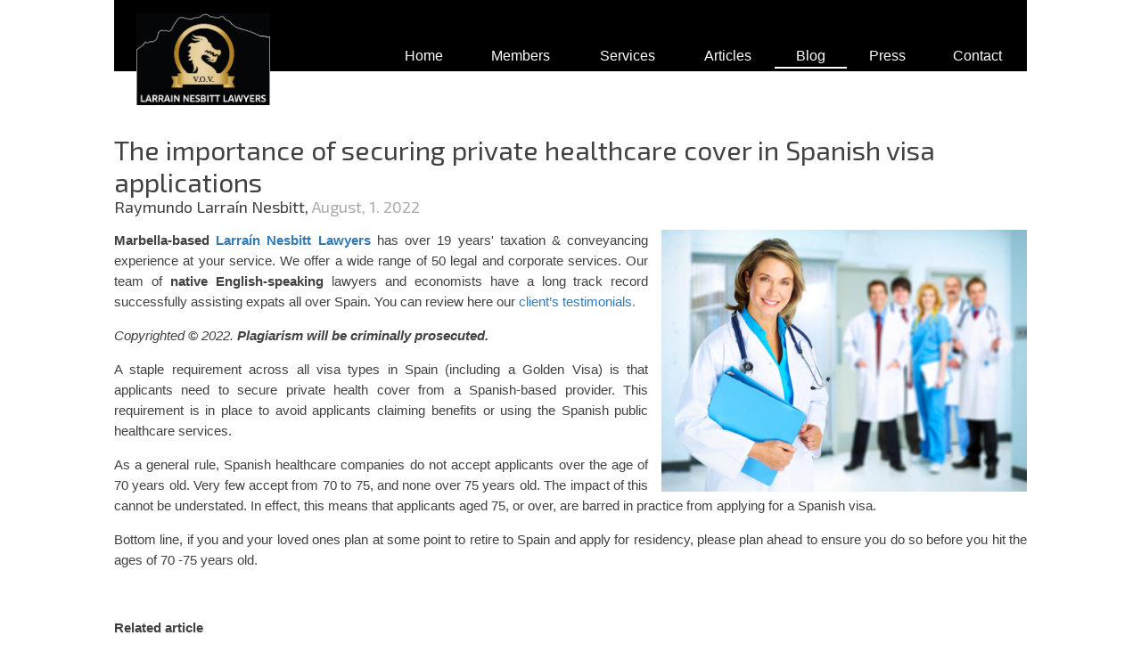

--- FILE ---
content_type: text/html; charset=UTF-8
request_url: https://www.larrainnesbittabogados.com/entrada.php?id=587
body_size: 2659
content:
<!DOCTYPE html>
<html>
<head>
<meta charset="utf-8">
<meta http-equiv="X-UA-Compatible" content="IE=edge">
<meta name="viewport" content="width=device-width, initial-scale=1">
<link href='https://fonts.googleapis.com/css?family=Open+Sans:300,400' rel='stylesheet' type='text/css'>
<link href="https://fonts.googleapis.com/css?family=Exo+2" rel="stylesheet">
<link href="css/bootstrap.min.css" rel="stylesheet">
<link rel="stylesheet" type="text/css" href="css/style.css" />
<link rel="stylesheet" type="text/css" href="modulos/slick/slick.css"/>
<link rel="apple-touch-icon" sizes="180x180" href="/apple-touch-icon.png">
<link rel="icon" type="image/png" href="/favicon-32x32.png" sizes="32x32">
<link rel="icon" type="image/png" href="/favicon-16x16.png" sizes="16x16">
<link rel="manifest" href="/manifest.json">
<link rel="mask-icon" href="/safari-pinned-tab.svg" color="#000000">
<meta name="theme-color" content="#ffffff">
<title>Larrain Nesbitt Abogados</title>
<script src="js/jquery-1.11.1.min.js"></script>
<script type="text/javascript" src="modulos/slick/slick.min.js"></script>
<script type="text/javascript">
function validateform(){
var captcha_response = grecaptcha.getResponse();
if(captcha_response.length == 0)
{
    // Captcha is not Passed
	document.getElementById('captcha').innerHTML="Please check the captcha form";
    return false;
}
else
{
    return true;
}
}
</script>
</head>
<body>
<nav class="navbar navbar-default hidden-md hidden-lg" role="navigation" id="barranav" style="z-index:100; position:relative">
<img src="imagenes/logo-web-tablet.png" alt="Larrain Nesbitt Abogados" id="logo-tablet" class="hidden-xs">
  <div class="navbar-header fijo hidden-sm" id="barranav-xs">
    <button type="button" class="navbar-toggle" data-toggle="collapse" data-target=".navbar-ex1-collapse">
      <span class="sr-only">Desplegar navegación</span>
      <span class="icon-bar"></span>
      <span class="icon-bar"></span>
      <span class="icon-bar"></span>
    </button>
    <a href="index.php"><img src="imagenes/logo-mobile.jpg" alt="Larrain Nesbitt Abogados" style="height:50px; margin-left:10px"/></a>
  </div>
  <div class="collapse navbar-collapse navbar-ex1-collapse" id="barranav-sm">
    <ul class="nav navbar-nav">
      <li><a href="index.php" class="margin-left-tablet">Home</a></li>
      <li><a href="aboutus.php">Members</a></li>
      <li><a href="services.php">Services</a></li>
      <li><a href="articles.php">Articles</a></li>
      <li><a href="blog.php" class="activolink">Blog</a></li>
      <li><a href="press.php">Press</a></li>
      <li><a href="contact.php">Contact</a></li>
                           </li>
    </ul>
  </div>
</nav>

<div class="container-fluid container-main">

<div class="row hidden-xs hidden-sm" id="header" style="position:relative">
  <img src="imagenes/logo-web-tablet.png" alt="Larrain Nesbitt Abogados" id="logo-md">
  <header>
    <div class="col-md-3 col-lg-3">
    </div>
    <div class="col-md-9 col-lg-9 divmenu" id="menu">
      <ul class="menu">
        <li><a href="index.php">Home</a></li>
        <li><a href="aboutus.php">Members</a></li>
        <li><a href="services.php">Services</a></li>
        <li><a href="articles.php">Articles</a></li>
        <li class="activo"><a href="blog.php">Blog</a></li>
        <li><a href="press.php">Press</a></li>
        <li><a href="contact.php">Contact</a></li>
            </li>
      </ul>
    </div>
    <div class="col-xs-12 hidden-xs" style="height:40px; background-color:#FFF; display:none" id="menu-fixed-aux"></div>
  </header>
</div>
      <div class="row row-no-padding main-blog" id="article-ppal">
      <div class="col-xs-12">
        <h1>The importance of securing private healthcare cover in Spanish visa applications</h1>
        <h2>Raymundo Larraín Nesbitt, <span style="color:#ababab">August, 1. 2022</span></h2>
        <img src="cms/images/587.jpg" style="width:40%; float:right; margin-left: 15px">
        <span class="texto-parragraph"><p style="text-align: justify;"><strong>Marbella-based </strong><a href="../"><strong>Larra&iacute;n Nesbitt Lawyers</strong></a> has over 19 years' taxation &amp; conveyancing experience at your service. We offer a wide range of 50 legal and corporate services. Our team of <strong>native English-speaking</strong> lawyers and economists have a long track record successfully assisting expats all over Spain. You can review here our <a href="../services.php">client&rsquo;s testimonials.</a></p>
<p style="text-align: justify;"><em>Copyrighted</em><strong><em> &copy; </em></strong><em>2022. </em><strong><em>Plagiarism will be criminally prosecuted.</em></strong></p>
<p style="text-align: justify;">A staple requirement across all visa types in Spain (including a Golden Visa) is that applicants need to secure private health cover from a Spanish-based provider. This requirement is in place to avoid applicants claiming benefits or using the Spanish public healthcare services.</p>
<p style="text-align: justify;">As a general rule, Spanish healthcare companies do not accept applicants over the age of 70 years old. Very few accept from 70 to 75, and none over 75 years old. The impact of this cannot be understated. In effect, this means that applicants aged 75, or over, are barred in practice from applying for a Spanish visa.</p>
<p style="text-align: justify;">Bottom line, if you and your loved ones plan at some point to retire to Spain and apply for residency, please plan ahead to ensure you do so before you hit the ages of 70 -75 years old.</p>
<p>&nbsp;</p>
<p><strong>Related article</strong></p>
<ul>
<li><a href="../entrada.php?id=542">Is age a thing on requesting a Spanish residency permit?</a> &ndash; 11th November 2021</li>
</ul>
<p>&nbsp;</p>
<p style="text-align: justify;"><strong>At Larrain Nesbitt Abogados we have over 19 years&rsquo; experience buying, selling, and renting properties. We are also specialized in immigration &amp; residency visas. </strong>You can<a href="mailto:info@larrainnesbittabogados.com"> contact us</a> by e-mail at <a href="mailto:info@larrainnesbitt.com">info@larrainnesbitt.com</a>, by telephone on (+34) 952 19 22 88, or by completing our <a href="http://www.larrainnesbittabogados.com/contact.php">contact form</a> to book an appointment.</p>
<p><strong>Larra&iacute;n Nesbitt Abogados, small on fees, BIG on service.</strong></p>
<p style="text-align: justify;"><em>Please note the information provided in this blog post is of general interest only and is not to be construed or intended as substitute for professional legal advice. This article may be posted freely in websites or other social media so long as the author is duly credited. Plagiarizing, whether in whole or in part, this article without crediting the author may result in criminal prosecution. No social-communist politician was harmed on writing this blog post. VOV.</em></p>
<p style="text-align: justify;"><strong>2.022 &copy; Raymundo Larra&iacute;n Nesbitt. All Rights Reserved.</strong></p>
<p>Bottom line, if you and your loved ones plan at some point to retire to Spain and apply for residency, please plan ahead to ensure you do so before you hit the ages of 70 -75 years old.</p></span>
      </div>
    </div>
    </div>
</div>

<div class="container-fluid footer-container">
  <div class="row" id="pie">
     <div class="content-centered">
      <div class="col-xs-12">
        <div class="logos" style="display:flex;flex-wrap:nowrap;">
              <div class="elemento" style="width:33.3%;">
              <img src="imagenes/colegio-abogados.png" alt="Colegio abogados" id="logo-colegio" style="max-width:100%;height:auto;">
            </div>
            <div class="elemento" style="width:33.3%;">
            <p style="text-align:center;font-size:90%">  RAYMUNDO LARRAIN NESBITT ABOGADOS <br> COPYRIGHT 2016</p>
            </div>
            <div class="elemento" style="width:33.3%;">
            <img src="imagenes/boton_nuevo_logo_def-253.png" alt="Brithish Chamber" id="logo-chamber" style="max-width:100%;height:auto;">
          </div>
        </div>
      </div>
    </div>
  </div>
</div>
<script src="js/bootstrap.min.js"></script>
</body>
</html>


--- FILE ---
content_type: text/css
request_url: https://www.larrainnesbittabogados.com/css/style.css
body_size: 1774
content:
@charset "utf-8";#menu{padding:0 0 0 0;line-height:40px;margin-top:5px;height:25px}#menu .divmsg{background-color:#FFF;-khtml-border-radius:10px 0 0 10px;-ms-border-radius:10px 0 0 10px;-o-border-radius:10px 0 0 10px;-moz-border-radius:10px 0 0 10px;-webkit-border-radius:10px 0 0 10px;border-radius:10px 0 0 10px;padding:0}#menu .divmenu{background-color:#FFF;-khtml-border-radius:0 10px 10px 0;-ms-border-radius:0 10px 10px 0;-o-border-radius:0 10px 10px 0;-moz-border-radius:0 10px 10px 0;-webkit-border-radius:0 10px 10px 0;border-radius:0 10px 10px 0;padding:0;margin-top:10px}.menu{display:table;width:100%;position:relative;z-index:40;list-style:none;text-decoration:none;text-align:center}.menu li{display:table-cell;position:relative;background-color:#000}.menu>li:hover{background-color:#000;border-bottom:2px solid #9e6e16}.menu li:hover a{color:#FFF;text-decoration:none}.menu a{color:#FFF;background:none;display:block;padding:0 15px;font-size:16px;line-height:25px;font-weight:400}.menu li ul li a{color:#959697 !important;background:none;line-height:40px}.menu li ul li{height:0;background:#f1e8e1;display:block;text-align:center}.menu li ul li:hover{background:#cfb7a3}.menu li ul li:hover a{color:#FFF !important}.menu li:hover ul li{height:40px;-moz-transition:height .4s;-ms-transition:height .4s;-o-transition:height .4s;-webkit-transition:height .4;transition:height .4s}.menu li ul{height:0;width:100%;position:absolute;-ms-filter:"progid:DXImageTransform.Microsoft.Alpha(opacity=0)";filter:alpha(opacity=0);-khtml-opacity:0;-moz-opacity:0;opacity:0;text-align:left}.menu li:hover ul{opacity:1;-moz-transition:opacity .4s;-ms-transition:opacity .4s;-o-transition:opacity .4s;-webkit-transition:opacity .4;transition:opacity .4s}.activo{border-bottom:2px solid #FFF}.activo a{color:#FFF}.activolink{border-bottom:2px solid #FFF}.nav{font-size:18px;font-weight:300}.navbar{min-height:50px;margin-bottom:10px}.navbar-header{height:50px;z-index:100;background-color:#000}.navbar .navbar-nav{display:table;width:100%;position:relative;float:none}@media (max-width:767px){.navbar .navbar-nav{margin:7.5px 0 7.5px 0}}@media (min-width:767px){.navbar .navbar-nav{margin:7.5px 0}}.navbar .navbar-collapse{text-align:center;background-color:#FFF}.navbar-default{margin:0;background-color:#000;border:0}.navbar-default .navbar-brand{color:#113287}.navbar-default .navbar-brand:hover,.navbar-default .navbar-brand:focus{transition:all .2s;color:#113287;background-color:transparent}.navbar-default .navbar-text{color:#bfd3eb}.navbar-default .navbar-nav>li{position:relative}.navbar-default .navbar-nav>li>a{font-weight:400;font-size:15px;color:#FFF;padding:7px}@media (max-width:767px){.navbar-default .navbar-nav>li>a{text-align:right}}@media (min-width:768px){.navbar-nav>li{float:none !important;display:table-cell}}.dropdown-menu{text-align:center}@media (max-width:767px){.dropdown-menu>li>a{text-align:right}}.navbar-default .navbar-nav>li>a:hover{color:#FFF;border-bottom:2px solid #9e6e16}.navbar-default .navbar-nav>li>a:focus{transition:all .2s;color:#FFF;background-color:#e3cb99}.navbar-default .navbar-nav>.active>a,.navbar-default .navbar-nav>.active>a:hover,.navbar-default .navbar-nav>.active>a:focus{transition:all .2s;color:#FFF;background-color:#e3cb99}.navbar-default .navbar-toggle{transition:all .2s;border-color:#9e6e16;background-color:#e3cb99}.navbar-default .navbar-toggle:hover,.navbar-default .navbar-toggle:focus{background-color:#9e6e16;border-color:#e3cb99}.navbar-default .navbar-toggle:hover .icon-bar,.navbar-default .navbar-toggle:focus .icon-bar{background-color:#e3cb99}.navbar-default .navbar-toggle .icon-bar{background-color:#9e6e16}.navbar-default .navbar-collapse,.navbar-default .navbar-form{background-color:#000;border-color:#FFF;border-top-width:2px}html,body,div,span,iframe,h1,h2,h3,p,a,img,b,i,dl,dt,dd,ul,li,form,label,aside,footer,header,nav,audio{vertical-align:baseline;font-size:100%;font:inherit;padding:0;border:0;margin:0;list-style:none;text-decoration:none}body{text-align:left;text-decoration:none;background-color:#FFF;margin:0;padding:0;height:100%;font-family:sans-serif;line-height:23px;color:#414141;font-size:15px;font-weight:400}input:required:invalid{border:1px solid red}input:required:valid{border:1px solid green}.link{color:#e3cb99}.link:hover{color:#9e6e16}.link2{color:#000}.link2:hover{color:#414141}.boton{color:#FFF;display:block;float:left;width:40px;height:40px;line-height:40px;background-color:#e3cb99;margin:0 2px}.boton:hover{text-decoration:none;color:#FFF}.boton:hover:not(.current){background-color:#9e6e16;cursor:pointer}.boton-contenedor{display:inline-block;margin:0 auto}.container-main{max-width:1024px;background-color:#FFF}@media (min-width:768px){.container-main{margin-bottom:120px}}@media (max-width:767px){.container-main{margin-bottom:15px}}.clear{clear:both}.sombra{-webkit-box-shadow:0 1px 5px 0 #4a4a4a;-moz-box-shadow:0 1px 5px 0 #4a4a4a;box-shadow:0 1px 5px 0 #4a4a4a}.margin-top{margin-top:15px}.sizebig{font-size:24px}@media (max-width:767px){.bottom45{margin-bottom:10px}}@media (min-width:768px){.bottom45{margin-bottom:45px}}@media (min-width:992px){.row-no-padding{margin-left:-30px;margin-right:-30px}}@media (min-width:768px){.margin-left-tablet{margin-left:180px}}.content-centered{max-width:1024px;margin:0 auto}.content-centered div{padding:0;text-align:center}.content-centered div p{color:#FFF}.container{position:relative;width:100%;height:0;padding-bottom:56.25%}.video{position:absolute;top:0;left:0;width:100%;height:100%}h1{font-size:30px;font-family:'Exo 2',sans-serif;line-height:1.2}h2{font-size:18px;font-family:'Exo 2',sans-serif;margin-bottom:15px;line-height:1.2}h3{font-size:14px;font-family:'Exo 2',sans-serif;margin-bottom:15px;line-height:1.2}p{text-align:justify;line-height:23px}ul,ol{padding-left:45px}ol li{list-style:decimal}ul li{list-style:disc}ul.circle li{list-style-type:disc;margin-left:45px}.imagen{background-color:#FFF;background-repeat:no-repeat;background-size:100%;background-position:50% 15%}@media (max-width:767px){.imagen{height:30vh}}@media (min-width:768px){.imagen{height:60vh}}@media (min-width:992px){.imagen{height:45vh}}@media (min-width:1200px){.imagen{height:45vh}}.imagen-articulo{width:35%;float:left;margin-right:35px}@media (max-width:767px){.imagen-articulo{width:50%}}.portada{background-image:url("../imagenes/portada.jpg")}.aboutus{background-image:url("../imagenes/aboutus.jpg")}.services{background-image:url("../imagenes/services.jpg")}#logo-tablet{display:block;position:absolute}@media (min-width:768px){#logo-tablet{top:10px;left:20px;width:150px;z-index:100}}#logo-md{display:block;position:absolute}@media (min-width:768px){#logo-md{top:15px;left:25px;width:150px;z-index:100}}#main-blog{margin-top:60px}@media (max-width:767px){#main-blog div:nth-child(1){padding-left:10px;padding-right:0}}#main-blog div:nth-child(2) h1{color:#414141}#main-blog div:nth-child(2) img{margin-left:10px}#main-blog div:nth-child(2) p{text-align:justify}#main-article{margin-top:60px}@media (max-width:767px){#main-article div:nth-child(1){padding-left:10px;padding-right:0}}#main-article div:nth-child(2) h1{color:#414141}#main-article div:nth-child(2) img{margin-left:10px}#main-article div:nth-child(2) p{text-align:justify}#main-press{margin-top:60px;margin-bottom:60px}@media (max-width:767px){#main-press div:nth-child(1){padding-left:10px;padding-right:0}}#main-press div:nth-child(2) h1{color:#414141}#main-press div:nth-child(2) img{margin-left:10px}#main-press div:nth-child(2) p{text-align:justify}.main-blog{margin-bottom:30px}@media (max-width:767px){.main-blog div:nth-child(1){padding-left:10px;padding-right:10px}}.main-blog div:nth-child(2) h1{color:#414141}.main-blog div:nth-child(2) img{margin-left:10px}.main-blog div:nth-child(2) p{text-align:justify}@media (max-width:767px){#article-ppal{margin-top:15px}}@media (min-width:768px){#article-ppal{margin-top:70px}}#article-ppal p{margin-bottom:15px}#testimonial-slider .testimonial-text{text-align:left;font-size:15px;color:#414141;padding:0 !important}#testimonial-slider blockquote{border-left:0 solid #e3cb99;text-align:justify;padding:0;margin:0;margin-bottom:25px;font-size:14px}#testimonial-slider blockquote footer{color:#9e6e16;font-size:15px;line-height:24px}@media (max-width:1024px){#testimonial-slider{padding:0 15px}}#header{padding-top:45px;padding-bottom:5px;background-color:#000}@media (max-width:768px){#title-sin-image{margin-top:20px}}@media (min-width:767px){#title-sin-image{margin-top:80px}}@media (max-width:767px){.div-contenedor1{padding-bottom:300px;position:relative}}@media (min-width:768px){.div-contenedor1{padding-bottom:500px;position:relative}}@media (max-width:767px){.div-contenedor2{position:relative}}@media (min-width:768px){.div-contenedor2{padding-bottom:300px;position:relative}}@media (max-width:767px){.div-contenedor3{padding-bottom:300px;position:relative}}@media (min-width:768px){.div-contenedor3{padding-bottom:400px;position:relative}}#div-flotante{padding:30px}@media (max-width:767px){#div-flotante{background-color:#000;width:100%;margin-top:15px}}@media (min-width:768px){#div-flotante{background-color:#000;position:absolute;top:75px;width:70%;left:15%;-ms-filter:"progid:DXImageTransform.Microsoft.Alpha(Opacity=50)";filter:alpha(opacity=90);-moz-opacity:.9;-khtml-opacity:.9;opacity:.9}}.div-flotante2{color:white;padding:30px}@media (max-width:767px){.div-flotante2{background-color:#000;width:100%;margin-top:15px}}@media (min-width:768px){.div-flotante2{background-color:#000;position:absolute;width:70%;left:15%;-ms-filter:"progid:DXImageTransform.Microsoft.Alpha(Opacity=50)";filter:alpha(opacity=90);-moz-opacity:.9;-khtml-opacity:.9;opacity:.9}}.transparent_class{-ms-filter:"progid:DXImageTransform.Microsoft.Alpha(Opacity=50)";filter:alpha(opacity=90);-moz-opacity:.9;-khtml-opacity:.9;opacity:.9}#pie{position:relative;bottom:0;width:100%;margin:0;padding-bottom:30px;background-color:#000}@media (max-width:768px){#pie{padding-top:10px;padding-bottom:10px}}@media (min-width:768px){#pie{padding-top:30px}}.footer-container{padding:0;margin-top:0;margin-bottom:0;background-color:#000}@media (max-width:992px){.footer-container .row{margin-right:0;margin-left:0}}